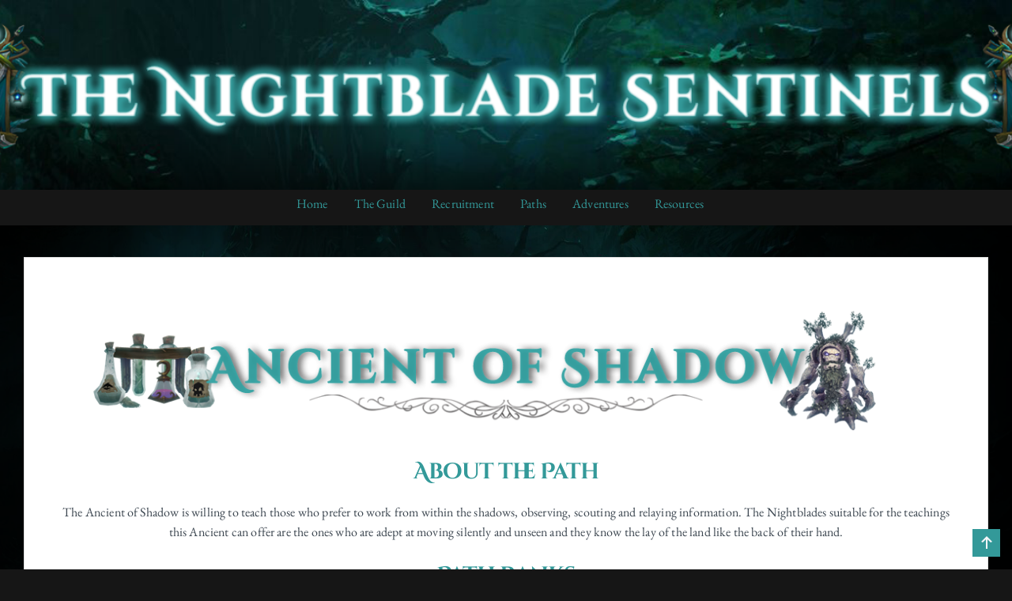

--- FILE ---
content_type: text/html; charset=UTF-8
request_url: https://www.nightbladesentinels.com/shadow/
body_size: 12354
content:
<!doctype html>
<html lang="en-GB">
<head>
	<meta charset="UTF-8">
	<meta name="viewport" content="width=device-width, initial-scale=1">
	<link rel="profile" href="http://gmpg.org/xfn/11">

	<title>Ancient of Shadow &#8211; The Nightblade Sentinels</title>
<meta name='robots' content='max-image-preview:large' />
	<style>img:is([sizes="auto" i], [sizes^="auto," i]) { contain-intrinsic-size: 3000px 1500px }</style>
	<link rel="alternate" type="application/rss+xml" title="The Nightblade Sentinels &raquo; Feed" href="https://www.nightbladesentinels.com/feed/" />
<link rel="alternate" type="application/rss+xml" title="The Nightblade Sentinels &raquo; Comments Feed" href="https://www.nightbladesentinels.com/comments/feed/" />
<script type="text/javascript">
/* <![CDATA[ */
window._wpemojiSettings = {"baseUrl":"https:\/\/s.w.org\/images\/core\/emoji\/16.0.1\/72x72\/","ext":".png","svgUrl":"https:\/\/s.w.org\/images\/core\/emoji\/16.0.1\/svg\/","svgExt":".svg","source":{"concatemoji":"https:\/\/www.nightbladesentinels.com\/wp-includes\/js\/wp-emoji-release.min.js?ver=6.8.3"}};
/*! This file is auto-generated */
!function(s,n){var o,i,e;function c(e){try{var t={supportTests:e,timestamp:(new Date).valueOf()};sessionStorage.setItem(o,JSON.stringify(t))}catch(e){}}function p(e,t,n){e.clearRect(0,0,e.canvas.width,e.canvas.height),e.fillText(t,0,0);var t=new Uint32Array(e.getImageData(0,0,e.canvas.width,e.canvas.height).data),a=(e.clearRect(0,0,e.canvas.width,e.canvas.height),e.fillText(n,0,0),new Uint32Array(e.getImageData(0,0,e.canvas.width,e.canvas.height).data));return t.every(function(e,t){return e===a[t]})}function u(e,t){e.clearRect(0,0,e.canvas.width,e.canvas.height),e.fillText(t,0,0);for(var n=e.getImageData(16,16,1,1),a=0;a<n.data.length;a++)if(0!==n.data[a])return!1;return!0}function f(e,t,n,a){switch(t){case"flag":return n(e,"\ud83c\udff3\ufe0f\u200d\u26a7\ufe0f","\ud83c\udff3\ufe0f\u200b\u26a7\ufe0f")?!1:!n(e,"\ud83c\udde8\ud83c\uddf6","\ud83c\udde8\u200b\ud83c\uddf6")&&!n(e,"\ud83c\udff4\udb40\udc67\udb40\udc62\udb40\udc65\udb40\udc6e\udb40\udc67\udb40\udc7f","\ud83c\udff4\u200b\udb40\udc67\u200b\udb40\udc62\u200b\udb40\udc65\u200b\udb40\udc6e\u200b\udb40\udc67\u200b\udb40\udc7f");case"emoji":return!a(e,"\ud83e\udedf")}return!1}function g(e,t,n,a){var r="undefined"!=typeof WorkerGlobalScope&&self instanceof WorkerGlobalScope?new OffscreenCanvas(300,150):s.createElement("canvas"),o=r.getContext("2d",{willReadFrequently:!0}),i=(o.textBaseline="top",o.font="600 32px Arial",{});return e.forEach(function(e){i[e]=t(o,e,n,a)}),i}function t(e){var t=s.createElement("script");t.src=e,t.defer=!0,s.head.appendChild(t)}"undefined"!=typeof Promise&&(o="wpEmojiSettingsSupports",i=["flag","emoji"],n.supports={everything:!0,everythingExceptFlag:!0},e=new Promise(function(e){s.addEventListener("DOMContentLoaded",e,{once:!0})}),new Promise(function(t){var n=function(){try{var e=JSON.parse(sessionStorage.getItem(o));if("object"==typeof e&&"number"==typeof e.timestamp&&(new Date).valueOf()<e.timestamp+604800&&"object"==typeof e.supportTests)return e.supportTests}catch(e){}return null}();if(!n){if("undefined"!=typeof Worker&&"undefined"!=typeof OffscreenCanvas&&"undefined"!=typeof URL&&URL.createObjectURL&&"undefined"!=typeof Blob)try{var e="postMessage("+g.toString()+"("+[JSON.stringify(i),f.toString(),p.toString(),u.toString()].join(",")+"));",a=new Blob([e],{type:"text/javascript"}),r=new Worker(URL.createObjectURL(a),{name:"wpTestEmojiSupports"});return void(r.onmessage=function(e){c(n=e.data),r.terminate(),t(n)})}catch(e){}c(n=g(i,f,p,u))}t(n)}).then(function(e){for(var t in e)n.supports[t]=e[t],n.supports.everything=n.supports.everything&&n.supports[t],"flag"!==t&&(n.supports.everythingExceptFlag=n.supports.everythingExceptFlag&&n.supports[t]);n.supports.everythingExceptFlag=n.supports.everythingExceptFlag&&!n.supports.flag,n.DOMReady=!1,n.readyCallback=function(){n.DOMReady=!0}}).then(function(){return e}).then(function(){var e;n.supports.everything||(n.readyCallback(),(e=n.source||{}).concatemoji?t(e.concatemoji):e.wpemoji&&e.twemoji&&(t(e.twemoji),t(e.wpemoji)))}))}((window,document),window._wpemojiSettings);
/* ]]> */
</script>
<style id='wp-emoji-styles-inline-css' type='text/css'>

	img.wp-smiley, img.emoji {
		display: inline !important;
		border: none !important;
		box-shadow: none !important;
		height: 1em !important;
		width: 1em !important;
		margin: 0 0.07em !important;
		vertical-align: -0.1em !important;
		background: none !important;
		padding: 0 !important;
	}
</style>
<link rel='stylesheet' id='wp-block-library-css' href='https://www.nightbladesentinels.com/wp-includes/css/dist/block-library/style.min.css?ver=6.8.3' type='text/css' media='all' />
<style id='classic-theme-styles-inline-css' type='text/css'>
/*! This file is auto-generated */
.wp-block-button__link{color:#fff;background-color:#32373c;border-radius:9999px;box-shadow:none;text-decoration:none;padding:calc(.667em + 2px) calc(1.333em + 2px);font-size:1.125em}.wp-block-file__button{background:#32373c;color:#fff;text-decoration:none}
</style>
<style id='global-styles-inline-css' type='text/css'>
:root{--wp--preset--aspect-ratio--square: 1;--wp--preset--aspect-ratio--4-3: 4/3;--wp--preset--aspect-ratio--3-4: 3/4;--wp--preset--aspect-ratio--3-2: 3/2;--wp--preset--aspect-ratio--2-3: 2/3;--wp--preset--aspect-ratio--16-9: 16/9;--wp--preset--aspect-ratio--9-16: 9/16;--wp--preset--color--black: #000000;--wp--preset--color--cyan-bluish-gray: #abb8c3;--wp--preset--color--white: #ffffff;--wp--preset--color--pale-pink: #f78da7;--wp--preset--color--vivid-red: #cf2e2e;--wp--preset--color--luminous-vivid-orange: #ff6900;--wp--preset--color--luminous-vivid-amber: #fcb900;--wp--preset--color--light-green-cyan: #7bdcb5;--wp--preset--color--vivid-green-cyan: #00d084;--wp--preset--color--pale-cyan-blue: #8ed1fc;--wp--preset--color--vivid-cyan-blue: #0693e3;--wp--preset--color--vivid-purple: #9b51e0;--wp--preset--gradient--vivid-cyan-blue-to-vivid-purple: linear-gradient(135deg,rgba(6,147,227,1) 0%,rgb(155,81,224) 100%);--wp--preset--gradient--light-green-cyan-to-vivid-green-cyan: linear-gradient(135deg,rgb(122,220,180) 0%,rgb(0,208,130) 100%);--wp--preset--gradient--luminous-vivid-amber-to-luminous-vivid-orange: linear-gradient(135deg,rgba(252,185,0,1) 0%,rgba(255,105,0,1) 100%);--wp--preset--gradient--luminous-vivid-orange-to-vivid-red: linear-gradient(135deg,rgba(255,105,0,1) 0%,rgb(207,46,46) 100%);--wp--preset--gradient--very-light-gray-to-cyan-bluish-gray: linear-gradient(135deg,rgb(238,238,238) 0%,rgb(169,184,195) 100%);--wp--preset--gradient--cool-to-warm-spectrum: linear-gradient(135deg,rgb(74,234,220) 0%,rgb(151,120,209) 20%,rgb(207,42,186) 40%,rgb(238,44,130) 60%,rgb(251,105,98) 80%,rgb(254,248,76) 100%);--wp--preset--gradient--blush-light-purple: linear-gradient(135deg,rgb(255,206,236) 0%,rgb(152,150,240) 100%);--wp--preset--gradient--blush-bordeaux: linear-gradient(135deg,rgb(254,205,165) 0%,rgb(254,45,45) 50%,rgb(107,0,62) 100%);--wp--preset--gradient--luminous-dusk: linear-gradient(135deg,rgb(255,203,112) 0%,rgb(199,81,192) 50%,rgb(65,88,208) 100%);--wp--preset--gradient--pale-ocean: linear-gradient(135deg,rgb(255,245,203) 0%,rgb(182,227,212) 50%,rgb(51,167,181) 100%);--wp--preset--gradient--electric-grass: linear-gradient(135deg,rgb(202,248,128) 0%,rgb(113,206,126) 100%);--wp--preset--gradient--midnight: linear-gradient(135deg,rgb(2,3,129) 0%,rgb(40,116,252) 100%);--wp--preset--font-size--small: 13px;--wp--preset--font-size--medium: 20px;--wp--preset--font-size--large: 36px;--wp--preset--font-size--x-large: 42px;--wp--preset--spacing--20: 0.44rem;--wp--preset--spacing--30: 0.67rem;--wp--preset--spacing--40: 1rem;--wp--preset--spacing--50: 1.5rem;--wp--preset--spacing--60: 2.25rem;--wp--preset--spacing--70: 3.38rem;--wp--preset--spacing--80: 5.06rem;--wp--preset--shadow--natural: 6px 6px 9px rgba(0, 0, 0, 0.2);--wp--preset--shadow--deep: 12px 12px 50px rgba(0, 0, 0, 0.4);--wp--preset--shadow--sharp: 6px 6px 0px rgba(0, 0, 0, 0.2);--wp--preset--shadow--outlined: 6px 6px 0px -3px rgba(255, 255, 255, 1), 6px 6px rgba(0, 0, 0, 1);--wp--preset--shadow--crisp: 6px 6px 0px rgba(0, 0, 0, 1);}:where(.is-layout-flex){gap: 0.5em;}:where(.is-layout-grid){gap: 0.5em;}body .is-layout-flex{display: flex;}.is-layout-flex{flex-wrap: wrap;align-items: center;}.is-layout-flex > :is(*, div){margin: 0;}body .is-layout-grid{display: grid;}.is-layout-grid > :is(*, div){margin: 0;}:where(.wp-block-columns.is-layout-flex){gap: 2em;}:where(.wp-block-columns.is-layout-grid){gap: 2em;}:where(.wp-block-post-template.is-layout-flex){gap: 1.25em;}:where(.wp-block-post-template.is-layout-grid){gap: 1.25em;}.has-black-color{color: var(--wp--preset--color--black) !important;}.has-cyan-bluish-gray-color{color: var(--wp--preset--color--cyan-bluish-gray) !important;}.has-white-color{color: var(--wp--preset--color--white) !important;}.has-pale-pink-color{color: var(--wp--preset--color--pale-pink) !important;}.has-vivid-red-color{color: var(--wp--preset--color--vivid-red) !important;}.has-luminous-vivid-orange-color{color: var(--wp--preset--color--luminous-vivid-orange) !important;}.has-luminous-vivid-amber-color{color: var(--wp--preset--color--luminous-vivid-amber) !important;}.has-light-green-cyan-color{color: var(--wp--preset--color--light-green-cyan) !important;}.has-vivid-green-cyan-color{color: var(--wp--preset--color--vivid-green-cyan) !important;}.has-pale-cyan-blue-color{color: var(--wp--preset--color--pale-cyan-blue) !important;}.has-vivid-cyan-blue-color{color: var(--wp--preset--color--vivid-cyan-blue) !important;}.has-vivid-purple-color{color: var(--wp--preset--color--vivid-purple) !important;}.has-black-background-color{background-color: var(--wp--preset--color--black) !important;}.has-cyan-bluish-gray-background-color{background-color: var(--wp--preset--color--cyan-bluish-gray) !important;}.has-white-background-color{background-color: var(--wp--preset--color--white) !important;}.has-pale-pink-background-color{background-color: var(--wp--preset--color--pale-pink) !important;}.has-vivid-red-background-color{background-color: var(--wp--preset--color--vivid-red) !important;}.has-luminous-vivid-orange-background-color{background-color: var(--wp--preset--color--luminous-vivid-orange) !important;}.has-luminous-vivid-amber-background-color{background-color: var(--wp--preset--color--luminous-vivid-amber) !important;}.has-light-green-cyan-background-color{background-color: var(--wp--preset--color--light-green-cyan) !important;}.has-vivid-green-cyan-background-color{background-color: var(--wp--preset--color--vivid-green-cyan) !important;}.has-pale-cyan-blue-background-color{background-color: var(--wp--preset--color--pale-cyan-blue) !important;}.has-vivid-cyan-blue-background-color{background-color: var(--wp--preset--color--vivid-cyan-blue) !important;}.has-vivid-purple-background-color{background-color: var(--wp--preset--color--vivid-purple) !important;}.has-black-border-color{border-color: var(--wp--preset--color--black) !important;}.has-cyan-bluish-gray-border-color{border-color: var(--wp--preset--color--cyan-bluish-gray) !important;}.has-white-border-color{border-color: var(--wp--preset--color--white) !important;}.has-pale-pink-border-color{border-color: var(--wp--preset--color--pale-pink) !important;}.has-vivid-red-border-color{border-color: var(--wp--preset--color--vivid-red) !important;}.has-luminous-vivid-orange-border-color{border-color: var(--wp--preset--color--luminous-vivid-orange) !important;}.has-luminous-vivid-amber-border-color{border-color: var(--wp--preset--color--luminous-vivid-amber) !important;}.has-light-green-cyan-border-color{border-color: var(--wp--preset--color--light-green-cyan) !important;}.has-vivid-green-cyan-border-color{border-color: var(--wp--preset--color--vivid-green-cyan) !important;}.has-pale-cyan-blue-border-color{border-color: var(--wp--preset--color--pale-cyan-blue) !important;}.has-vivid-cyan-blue-border-color{border-color: var(--wp--preset--color--vivid-cyan-blue) !important;}.has-vivid-purple-border-color{border-color: var(--wp--preset--color--vivid-purple) !important;}.has-vivid-cyan-blue-to-vivid-purple-gradient-background{background: var(--wp--preset--gradient--vivid-cyan-blue-to-vivid-purple) !important;}.has-light-green-cyan-to-vivid-green-cyan-gradient-background{background: var(--wp--preset--gradient--light-green-cyan-to-vivid-green-cyan) !important;}.has-luminous-vivid-amber-to-luminous-vivid-orange-gradient-background{background: var(--wp--preset--gradient--luminous-vivid-amber-to-luminous-vivid-orange) !important;}.has-luminous-vivid-orange-to-vivid-red-gradient-background{background: var(--wp--preset--gradient--luminous-vivid-orange-to-vivid-red) !important;}.has-very-light-gray-to-cyan-bluish-gray-gradient-background{background: var(--wp--preset--gradient--very-light-gray-to-cyan-bluish-gray) !important;}.has-cool-to-warm-spectrum-gradient-background{background: var(--wp--preset--gradient--cool-to-warm-spectrum) !important;}.has-blush-light-purple-gradient-background{background: var(--wp--preset--gradient--blush-light-purple) !important;}.has-blush-bordeaux-gradient-background{background: var(--wp--preset--gradient--blush-bordeaux) !important;}.has-luminous-dusk-gradient-background{background: var(--wp--preset--gradient--luminous-dusk) !important;}.has-pale-ocean-gradient-background{background: var(--wp--preset--gradient--pale-ocean) !important;}.has-electric-grass-gradient-background{background: var(--wp--preset--gradient--electric-grass) !important;}.has-midnight-gradient-background{background: var(--wp--preset--gradient--midnight) !important;}.has-small-font-size{font-size: var(--wp--preset--font-size--small) !important;}.has-medium-font-size{font-size: var(--wp--preset--font-size--medium) !important;}.has-large-font-size{font-size: var(--wp--preset--font-size--large) !important;}.has-x-large-font-size{font-size: var(--wp--preset--font-size--x-large) !important;}
:where(.wp-block-post-template.is-layout-flex){gap: 1.25em;}:where(.wp-block-post-template.is-layout-grid){gap: 1.25em;}
:where(.wp-block-columns.is-layout-flex){gap: 2em;}:where(.wp-block-columns.is-layout-grid){gap: 2em;}
:root :where(.wp-block-pullquote){font-size: 1.5em;line-height: 1.6;}
</style>
<link rel='stylesheet' id='dashicons-css' href='https://www.nightbladesentinels.com/wp-includes/css/dashicons.min.css?ver=6.8.3' type='text/css' media='all' />
<link rel='stylesheet' id='normalize-css' href='https://usercontent.one/wp/www.nightbladesentinels.com/wp-content/themes/custompress/css/normalize.css?ver=v1.3.0&media=1707068025' type='text/css' media='all' />
<link rel='stylesheet' id='milligram-css' href='https://usercontent.one/wp/www.nightbladesentinels.com/wp-content/themes/custompress/css/milligram.css?ver=v7.0.0&media=1707068025' type='text/css' media='all' />
<link rel='stylesheet' id='slicknavcss-css' href='https://usercontent.one/wp/www.nightbladesentinels.com/wp-content/themes/custompress/css/slicknav.css?ver=v1.0.10&media=1707068025' type='text/css' media='all' />
<link rel='stylesheet' id='custompress-style-css' href='https://usercontent.one/wp/www.nightbladesentinels.com/wp-content/themes/custompress/style.css?ver=6.8.3&media=1707068025' type='text/css' media='all' />
<script type="text/javascript" src="https://www.nightbladesentinels.com/wp-includes/js/jquery/jquery.min.js?ver=3.7.1" id="jquery-core-js"></script>
<script type="text/javascript" src="https://www.nightbladesentinels.com/wp-includes/js/jquery/jquery-migrate.min.js?ver=3.4.1" id="jquery-migrate-js"></script>
<link rel="https://api.w.org/" href="https://www.nightbladesentinels.com/wp-json/" /><link rel="alternate" title="JSON" type="application/json" href="https://www.nightbladesentinels.com/wp-json/wp/v2/pages/64" /><link rel="EditURI" type="application/rsd+xml" title="RSD" href="https://www.nightbladesentinels.com/xmlrpc.php?rsd" />
<meta name="generator" content="WordPress 6.8.3" />
<link rel="canonical" href="https://www.nightbladesentinels.com/shadow/" />
<link rel='shortlink' href='https://www.nightbladesentinels.com/?p=64' />
<link rel="alternate" title="oEmbed (JSON)" type="application/json+oembed" href="https://www.nightbladesentinels.com/wp-json/oembed/1.0/embed?url=https%3A%2F%2Fwww.nightbladesentinels.com%2Fshadow%2F" />
<link rel="alternate" title="oEmbed (XML)" type="text/xml+oembed" href="https://www.nightbladesentinels.com/wp-json/oembed/1.0/embed?url=https%3A%2F%2Fwww.nightbladesentinels.com%2Fshadow%2F&#038;format=xml" />
<style>[class*=" icon-oc-"],[class^=icon-oc-]{speak:none;font-style:normal;font-weight:400;font-variant:normal;text-transform:none;line-height:1;-webkit-font-smoothing:antialiased;-moz-osx-font-smoothing:grayscale}.icon-oc-one-com-white-32px-fill:before{content:"901"}.icon-oc-one-com:before{content:"900"}#one-com-icon,.toplevel_page_onecom-wp .wp-menu-image{speak:none;display:flex;align-items:center;justify-content:center;text-transform:none;line-height:1;-webkit-font-smoothing:antialiased;-moz-osx-font-smoothing:grayscale}.onecom-wp-admin-bar-item>a,.toplevel_page_onecom-wp>.wp-menu-name{font-size:16px;font-weight:400;line-height:1}.toplevel_page_onecom-wp>.wp-menu-name img{width:69px;height:9px;}.wp-submenu-wrap.wp-submenu>.wp-submenu-head>img{width:88px;height:auto}.onecom-wp-admin-bar-item>a img{height:7px!important}.onecom-wp-admin-bar-item>a img,.toplevel_page_onecom-wp>.wp-menu-name img{opacity:.8}.onecom-wp-admin-bar-item.hover>a img,.toplevel_page_onecom-wp.wp-has-current-submenu>.wp-menu-name img,li.opensub>a.toplevel_page_onecom-wp>.wp-menu-name img{opacity:1}#one-com-icon:before,.onecom-wp-admin-bar-item>a:before,.toplevel_page_onecom-wp>.wp-menu-image:before{content:'';position:static!important;background-color:rgba(240,245,250,.4);border-radius:102px;width:18px;height:18px;padding:0!important}.onecom-wp-admin-bar-item>a:before{width:14px;height:14px}.onecom-wp-admin-bar-item.hover>a:before,.toplevel_page_onecom-wp.opensub>a>.wp-menu-image:before,.toplevel_page_onecom-wp.wp-has-current-submenu>.wp-menu-image:before{background-color:#76b82a}.onecom-wp-admin-bar-item>a{display:inline-flex!important;align-items:center;justify-content:center}#one-com-logo-wrapper{font-size:4em}#one-com-icon{vertical-align:middle}.imagify-welcome{display:none !important;}</style>
    <style type="text/css">

                  .main-navigation li { float: none; display: inline-block; }
          #primary-menu { text-align: center; }
       
    </style>

    <meta name="generator" content="Elementor 3.34.1; features: additional_custom_breakpoints; settings: css_print_method-external, google_font-enabled, font_display-auto">
			<style>
				.e-con.e-parent:nth-of-type(n+4):not(.e-lazyloaded):not(.e-no-lazyload),
				.e-con.e-parent:nth-of-type(n+4):not(.e-lazyloaded):not(.e-no-lazyload) * {
					background-image: none !important;
				}
				@media screen and (max-height: 1024px) {
					.e-con.e-parent:nth-of-type(n+3):not(.e-lazyloaded):not(.e-no-lazyload),
					.e-con.e-parent:nth-of-type(n+3):not(.e-lazyloaded):not(.e-no-lazyload) * {
						background-image: none !important;
					}
				}
				@media screen and (max-height: 640px) {
					.e-con.e-parent:nth-of-type(n+2):not(.e-lazyloaded):not(.e-no-lazyload),
					.e-con.e-parent:nth-of-type(n+2):not(.e-lazyloaded):not(.e-no-lazyload) * {
						background-image: none !important;
					}
				}
			</style>
			<style type="text/css" id="custom-background-css">
body.custom-background { background-image: url("https://usercontent.one/wp/www.nightbladesentinels.com/wp-content/uploads/2021/02/Background1.png?media=1707068025"); background-position: left top; background-size: cover; background-repeat: no-repeat; background-attachment: fixed; }
</style>
	<link rel="icon" href="https://usercontent.one/wp/www.nightbladesentinels.com/wp-content/uploads/2021/02/cropped-Site-icon-32x32.png?media=1707068025" sizes="32x32" />
<link rel="icon" href="https://usercontent.one/wp/www.nightbladesentinels.com/wp-content/uploads/2021/02/cropped-Site-icon-192x192.png?media=1707068025" sizes="192x192" />
<link rel="apple-touch-icon" href="https://usercontent.one/wp/www.nightbladesentinels.com/wp-content/uploads/2021/02/cropped-Site-icon-180x180.png?media=1707068025" />
<meta name="msapplication-TileImage" content="https://usercontent.one/wp/www.nightbladesentinels.com/wp-content/uploads/2021/02/cropped-Site-icon-270x270.png?media=1707068025" />
		<style type="text/css" id="wp-custom-css">
			.page .entry-title {
display: none;
}
h1 {
  text-align: center;
}

h2 {
  text-align: center;
}

h3 {
  text-align: center;
}		</style>
		<style id="kirki-inline-styles">.site-header{background-image:url("https://usercontent.one/wp/www.nightbladesentinels.com/wp-content/uploads/2021/02/Website-Banner5.png?media=1707068025");-o-background-size:cover;-moz-background-size:cover;-webkit-background-size:cover;background-position:50% 50%;background-repeat:no-repeat;background-color:#161616;-ms-background-size:cover;background-size:cover;}.site-branding{text-align:center;}.site-header-pad{padding-top:200px;padding-bottom:40px;}.container{max-width:130rem;}.column.sidebar-width{max-width:30%;flex-basis:30%;}.column.content-width{max-width:calc(100% - 30%);flex-basis:calc(100% - 30%);}.content-area .tp-panel,.page-header{padding-top:40px;padding-bottom:40px;padding-left:40px;padding-right:40px;}.site-footer{padding-top:20px;padding-bottom:20px;background-color:#161616;}body,button,input,optgroup,select,textarea{font-family:EB Garamond;font-weight:400;color:#3b454f;}h1,h2,h3,h4,h5,h6{font-family:Cinzel Decorative;font-weight:700;color:#339999;}body{background-color:#161616;}#primary-menu.menu li ul,.site-navigation{background-color:#161616;}#site-navigation li a{color:#339999;}#colophon .scroll-to-top,.button,.button[disabled]:focus,.button[disabled]:hover,button,button[disabled]:focus,button[disabled]:hover,input[type='button'],input[type='button'][disabled]:focus,input[type='button'][disabled]:hover,input[type='reset'],input[type='reset'][disabled]:focus,input[type='reset'][disabled]:hover,input[type='submit'],input[type='submit'][disabled]:focus,input[type='submit'][disabled]:hover{background-color:#339999;}.button,.button[disabled]:focus,.button[disabled]:hover,button,button[disabled]:focus,button[disabled]:hover,input[type='button'],input[type='button'][disabled]:focus,input[type='button'][disabled]:hover,input[type='reset'],input[type='reset'][disabled]:focus,input[type='reset'][disabled]:hover,input[type='submit'],input[type='submit'][disabled]:focus,input[type='submit'][disabled]:hover{border-color:#339999;}.button.button-clear,.button.button-outline,.button.button-outline[disabled]:focus,.button.button-outline[disabled]:hover,a,button.button-clear,button.button-outline,button.button-outline[disabled]:focus,button.button-outline[disabled]:hover,input[type='button'].button-clear,input[type='button'].button-outline,input[type='button'].button-outline[disabled]:focus,input[type='button'].button-outline[disabled]:hover,input[type='reset'].button-clear,input[type='reset'].button-outline,input[type='reset'].button-outline[disabled]:focus,input[type='reset'].button-outline[disabled]:hover,input[type='submit'].button-clear,input[type='submit'].button-outline,input[type='submit'].button-outline[disabled]:focus,input[type='submit'].button-outline[disabled]:hover{color:#339999;}.button.button-clear[disabled]:focus,.button.button-clear[disabled]:hover,button.button-clear[disabled]:focus,button.button-clear[disabled]:hover,input[type='button'].button-clear[disabled]:focus,input[type='button'].button-clear[disabled]:hover,input[type='reset'].button-clear[disabled]:focus,input[type='reset'].button-clear[disabled]:hover,input[type='submit'].button-clear[disabled]:focus,input[type='submit'].button-clear[disabled]:hover{color:#339999;}pre{border-left-color:#339999;}input[type='email']:focus,input[type='number']:focus,input[type='password']:focus,input[type='search']:focus,input[type='tel']:focus,input[type='text']:focus,input[type='url']:focus,select:focus,textarea:focus{border-color:#339999;}.entry-title a:hover,.menu li a:hover{color:#339999;}#colophon{color:#606c76;}.read-more-btn{text-align:center;}.custompress-single-post .entry-header{text-align:center;}.custom-logo-link img{width:241px;height:81px;}/* cyrillic-ext */
@font-face {
  font-family: 'EB Garamond';
  font-style: normal;
  font-weight: 400;
  font-display: swap;
  src: url(https://usercontent.one/wp/www.nightbladesentinels.com/wp-content/fonts/eb-garamond/SlGDmQSNjdsmc35JDF1K5E55YMjF_7DPuGi-6_RkCY9_S6w.woff2?media=1707068025) format('woff2');
  unicode-range: U+0460-052F, U+1C80-1C8A, U+20B4, U+2DE0-2DFF, U+A640-A69F, U+FE2E-FE2F;
}
/* cyrillic */
@font-face {
  font-family: 'EB Garamond';
  font-style: normal;
  font-weight: 400;
  font-display: swap;
  src: url(https://usercontent.one/wp/www.nightbladesentinels.com/wp-content/fonts/eb-garamond/SlGDmQSNjdsmc35JDF1K5E55YMjF_7DPuGi-6_RkAI9_S6w.woff2?media=1707068025) format('woff2');
  unicode-range: U+0301, U+0400-045F, U+0490-0491, U+04B0-04B1, U+2116;
}
/* greek-ext */
@font-face {
  font-family: 'EB Garamond';
  font-style: normal;
  font-weight: 400;
  font-display: swap;
  src: url(https://usercontent.one/wp/www.nightbladesentinels.com/wp-content/fonts/eb-garamond/SlGDmQSNjdsmc35JDF1K5E55YMjF_7DPuGi-6_RkCI9_S6w.woff2?media=1707068025) format('woff2');
  unicode-range: U+1F00-1FFF;
}
/* greek */
@font-face {
  font-family: 'EB Garamond';
  font-style: normal;
  font-weight: 400;
  font-display: swap;
  src: url(https://usercontent.one/wp/www.nightbladesentinels.com/wp-content/fonts/eb-garamond/SlGDmQSNjdsmc35JDF1K5E55YMjF_7DPuGi-6_RkB49_S6w.woff2?media=1707068025) format('woff2');
  unicode-range: U+0370-0377, U+037A-037F, U+0384-038A, U+038C, U+038E-03A1, U+03A3-03FF;
}
/* vietnamese */
@font-face {
  font-family: 'EB Garamond';
  font-style: normal;
  font-weight: 400;
  font-display: swap;
  src: url(https://usercontent.one/wp/www.nightbladesentinels.com/wp-content/fonts/eb-garamond/SlGDmQSNjdsmc35JDF1K5E55YMjF_7DPuGi-6_RkC49_S6w.woff2?media=1707068025) format('woff2');
  unicode-range: U+0102-0103, U+0110-0111, U+0128-0129, U+0168-0169, U+01A0-01A1, U+01AF-01B0, U+0300-0301, U+0303-0304, U+0308-0309, U+0323, U+0329, U+1EA0-1EF9, U+20AB;
}
/* latin-ext */
@font-face {
  font-family: 'EB Garamond';
  font-style: normal;
  font-weight: 400;
  font-display: swap;
  src: url(https://usercontent.one/wp/www.nightbladesentinels.com/wp-content/fonts/eb-garamond/SlGDmQSNjdsmc35JDF1K5E55YMjF_7DPuGi-6_RkCo9_S6w.woff2?media=1707068025) format('woff2');
  unicode-range: U+0100-02BA, U+02BD-02C5, U+02C7-02CC, U+02CE-02D7, U+02DD-02FF, U+0304, U+0308, U+0329, U+1D00-1DBF, U+1E00-1E9F, U+1EF2-1EFF, U+2020, U+20A0-20AB, U+20AD-20C0, U+2113, U+2C60-2C7F, U+A720-A7FF;
}
/* latin */
@font-face {
  font-family: 'EB Garamond';
  font-style: normal;
  font-weight: 400;
  font-display: swap;
  src: url(https://usercontent.one/wp/www.nightbladesentinels.com/wp-content/fonts/eb-garamond/SlGDmQSNjdsmc35JDF1K5E55YMjF_7DPuGi-6_RkBI9_.woff2?media=1707068025) format('woff2');
  unicode-range: U+0000-00FF, U+0131, U+0152-0153, U+02BB-02BC, U+02C6, U+02DA, U+02DC, U+0304, U+0308, U+0329, U+2000-206F, U+20AC, U+2122, U+2191, U+2193, U+2212, U+2215, U+FEFF, U+FFFD;
}/* latin-ext */
@font-face {
  font-family: 'Cinzel Decorative';
  font-style: normal;
  font-weight: 700;
  font-display: swap;
  src: url(https://usercontent.one/wp/www.nightbladesentinels.com/wp-content/fonts/cinzel-decorative/daaHSScvJGqLYhG8nNt8KPPswUAPniZoadlKSTG7lQ.woff2?media=1707068025) format('woff2');
  unicode-range: U+0100-02BA, U+02BD-02C5, U+02C7-02CC, U+02CE-02D7, U+02DD-02FF, U+0304, U+0308, U+0329, U+1D00-1DBF, U+1E00-1E9F, U+1EF2-1EFF, U+2020, U+20A0-20AB, U+20AD-20C0, U+2113, U+2C60-2C7F, U+A720-A7FF;
}
/* latin */
@font-face {
  font-family: 'Cinzel Decorative';
  font-style: normal;
  font-weight: 700;
  font-display: swap;
  src: url(https://usercontent.one/wp/www.nightbladesentinels.com/wp-content/fonts/cinzel-decorative/daaHSScvJGqLYhG8nNt8KPPswUAPniZoadlESTE.woff2?media=1707068025) format('woff2');
  unicode-range: U+0000-00FF, U+0131, U+0152-0153, U+02BB-02BC, U+02C6, U+02DA, U+02DC, U+0304, U+0308, U+0329, U+2000-206F, U+20AC, U+2122, U+2191, U+2193, U+2212, U+2215, U+FEFF, U+FFFD;
}/* cyrillic-ext */
@font-face {
  font-family: 'EB Garamond';
  font-style: normal;
  font-weight: 400;
  font-display: swap;
  src: url(https://usercontent.one/wp/www.nightbladesentinels.com/wp-content/fonts/eb-garamond/SlGDmQSNjdsmc35JDF1K5E55YMjF_7DPuGi-6_RkCY9_S6w.woff2?media=1707068025) format('woff2');
  unicode-range: U+0460-052F, U+1C80-1C8A, U+20B4, U+2DE0-2DFF, U+A640-A69F, U+FE2E-FE2F;
}
/* cyrillic */
@font-face {
  font-family: 'EB Garamond';
  font-style: normal;
  font-weight: 400;
  font-display: swap;
  src: url(https://usercontent.one/wp/www.nightbladesentinels.com/wp-content/fonts/eb-garamond/SlGDmQSNjdsmc35JDF1K5E55YMjF_7DPuGi-6_RkAI9_S6w.woff2?media=1707068025) format('woff2');
  unicode-range: U+0301, U+0400-045F, U+0490-0491, U+04B0-04B1, U+2116;
}
/* greek-ext */
@font-face {
  font-family: 'EB Garamond';
  font-style: normal;
  font-weight: 400;
  font-display: swap;
  src: url(https://usercontent.one/wp/www.nightbladesentinels.com/wp-content/fonts/eb-garamond/SlGDmQSNjdsmc35JDF1K5E55YMjF_7DPuGi-6_RkCI9_S6w.woff2?media=1707068025) format('woff2');
  unicode-range: U+1F00-1FFF;
}
/* greek */
@font-face {
  font-family: 'EB Garamond';
  font-style: normal;
  font-weight: 400;
  font-display: swap;
  src: url(https://usercontent.one/wp/www.nightbladesentinels.com/wp-content/fonts/eb-garamond/SlGDmQSNjdsmc35JDF1K5E55YMjF_7DPuGi-6_RkB49_S6w.woff2?media=1707068025) format('woff2');
  unicode-range: U+0370-0377, U+037A-037F, U+0384-038A, U+038C, U+038E-03A1, U+03A3-03FF;
}
/* vietnamese */
@font-face {
  font-family: 'EB Garamond';
  font-style: normal;
  font-weight: 400;
  font-display: swap;
  src: url(https://usercontent.one/wp/www.nightbladesentinels.com/wp-content/fonts/eb-garamond/SlGDmQSNjdsmc35JDF1K5E55YMjF_7DPuGi-6_RkC49_S6w.woff2?media=1707068025) format('woff2');
  unicode-range: U+0102-0103, U+0110-0111, U+0128-0129, U+0168-0169, U+01A0-01A1, U+01AF-01B0, U+0300-0301, U+0303-0304, U+0308-0309, U+0323, U+0329, U+1EA0-1EF9, U+20AB;
}
/* latin-ext */
@font-face {
  font-family: 'EB Garamond';
  font-style: normal;
  font-weight: 400;
  font-display: swap;
  src: url(https://usercontent.one/wp/www.nightbladesentinels.com/wp-content/fonts/eb-garamond/SlGDmQSNjdsmc35JDF1K5E55YMjF_7DPuGi-6_RkCo9_S6w.woff2?media=1707068025) format('woff2');
  unicode-range: U+0100-02BA, U+02BD-02C5, U+02C7-02CC, U+02CE-02D7, U+02DD-02FF, U+0304, U+0308, U+0329, U+1D00-1DBF, U+1E00-1E9F, U+1EF2-1EFF, U+2020, U+20A0-20AB, U+20AD-20C0, U+2113, U+2C60-2C7F, U+A720-A7FF;
}
/* latin */
@font-face {
  font-family: 'EB Garamond';
  font-style: normal;
  font-weight: 400;
  font-display: swap;
  src: url(https://usercontent.one/wp/www.nightbladesentinels.com/wp-content/fonts/eb-garamond/SlGDmQSNjdsmc35JDF1K5E55YMjF_7DPuGi-6_RkBI9_.woff2?media=1707068025) format('woff2');
  unicode-range: U+0000-00FF, U+0131, U+0152-0153, U+02BB-02BC, U+02C6, U+02DA, U+02DC, U+0304, U+0308, U+0329, U+2000-206F, U+20AC, U+2122, U+2191, U+2193, U+2212, U+2215, U+FEFF, U+FFFD;
}/* latin-ext */
@font-face {
  font-family: 'Cinzel Decorative';
  font-style: normal;
  font-weight: 700;
  font-display: swap;
  src: url(https://usercontent.one/wp/www.nightbladesentinels.com/wp-content/fonts/cinzel-decorative/daaHSScvJGqLYhG8nNt8KPPswUAPniZoadlKSTG7lQ.woff2?media=1707068025) format('woff2');
  unicode-range: U+0100-02BA, U+02BD-02C5, U+02C7-02CC, U+02CE-02D7, U+02DD-02FF, U+0304, U+0308, U+0329, U+1D00-1DBF, U+1E00-1E9F, U+1EF2-1EFF, U+2020, U+20A0-20AB, U+20AD-20C0, U+2113, U+2C60-2C7F, U+A720-A7FF;
}
/* latin */
@font-face {
  font-family: 'Cinzel Decorative';
  font-style: normal;
  font-weight: 700;
  font-display: swap;
  src: url(https://usercontent.one/wp/www.nightbladesentinels.com/wp-content/fonts/cinzel-decorative/daaHSScvJGqLYhG8nNt8KPPswUAPniZoadlESTE.woff2?media=1707068025) format('woff2');
  unicode-range: U+0000-00FF, U+0131, U+0152-0153, U+02BB-02BC, U+02C6, U+02DA, U+02DC, U+0304, U+0308, U+0329, U+2000-206F, U+20AC, U+2122, U+2191, U+2193, U+2212, U+2215, U+FEFF, U+FFFD;
}/* cyrillic-ext */
@font-face {
  font-family: 'EB Garamond';
  font-style: normal;
  font-weight: 400;
  font-display: swap;
  src: url(https://usercontent.one/wp/www.nightbladesentinels.com/wp-content/fonts/eb-garamond/SlGDmQSNjdsmc35JDF1K5E55YMjF_7DPuGi-6_RkCY9_S6w.woff2?media=1707068025) format('woff2');
  unicode-range: U+0460-052F, U+1C80-1C8A, U+20B4, U+2DE0-2DFF, U+A640-A69F, U+FE2E-FE2F;
}
/* cyrillic */
@font-face {
  font-family: 'EB Garamond';
  font-style: normal;
  font-weight: 400;
  font-display: swap;
  src: url(https://usercontent.one/wp/www.nightbladesentinels.com/wp-content/fonts/eb-garamond/SlGDmQSNjdsmc35JDF1K5E55YMjF_7DPuGi-6_RkAI9_S6w.woff2?media=1707068025) format('woff2');
  unicode-range: U+0301, U+0400-045F, U+0490-0491, U+04B0-04B1, U+2116;
}
/* greek-ext */
@font-face {
  font-family: 'EB Garamond';
  font-style: normal;
  font-weight: 400;
  font-display: swap;
  src: url(https://usercontent.one/wp/www.nightbladesentinels.com/wp-content/fonts/eb-garamond/SlGDmQSNjdsmc35JDF1K5E55YMjF_7DPuGi-6_RkCI9_S6w.woff2?media=1707068025) format('woff2');
  unicode-range: U+1F00-1FFF;
}
/* greek */
@font-face {
  font-family: 'EB Garamond';
  font-style: normal;
  font-weight: 400;
  font-display: swap;
  src: url(https://usercontent.one/wp/www.nightbladesentinels.com/wp-content/fonts/eb-garamond/SlGDmQSNjdsmc35JDF1K5E55YMjF_7DPuGi-6_RkB49_S6w.woff2?media=1707068025) format('woff2');
  unicode-range: U+0370-0377, U+037A-037F, U+0384-038A, U+038C, U+038E-03A1, U+03A3-03FF;
}
/* vietnamese */
@font-face {
  font-family: 'EB Garamond';
  font-style: normal;
  font-weight: 400;
  font-display: swap;
  src: url(https://usercontent.one/wp/www.nightbladesentinels.com/wp-content/fonts/eb-garamond/SlGDmQSNjdsmc35JDF1K5E55YMjF_7DPuGi-6_RkC49_S6w.woff2?media=1707068025) format('woff2');
  unicode-range: U+0102-0103, U+0110-0111, U+0128-0129, U+0168-0169, U+01A0-01A1, U+01AF-01B0, U+0300-0301, U+0303-0304, U+0308-0309, U+0323, U+0329, U+1EA0-1EF9, U+20AB;
}
/* latin-ext */
@font-face {
  font-family: 'EB Garamond';
  font-style: normal;
  font-weight: 400;
  font-display: swap;
  src: url(https://usercontent.one/wp/www.nightbladesentinels.com/wp-content/fonts/eb-garamond/SlGDmQSNjdsmc35JDF1K5E55YMjF_7DPuGi-6_RkCo9_S6w.woff2?media=1707068025) format('woff2');
  unicode-range: U+0100-02BA, U+02BD-02C5, U+02C7-02CC, U+02CE-02D7, U+02DD-02FF, U+0304, U+0308, U+0329, U+1D00-1DBF, U+1E00-1E9F, U+1EF2-1EFF, U+2020, U+20A0-20AB, U+20AD-20C0, U+2113, U+2C60-2C7F, U+A720-A7FF;
}
/* latin */
@font-face {
  font-family: 'EB Garamond';
  font-style: normal;
  font-weight: 400;
  font-display: swap;
  src: url(https://usercontent.one/wp/www.nightbladesentinels.com/wp-content/fonts/eb-garamond/SlGDmQSNjdsmc35JDF1K5E55YMjF_7DPuGi-6_RkBI9_.woff2?media=1707068025) format('woff2');
  unicode-range: U+0000-00FF, U+0131, U+0152-0153, U+02BB-02BC, U+02C6, U+02DA, U+02DC, U+0304, U+0308, U+0329, U+2000-206F, U+20AC, U+2122, U+2191, U+2193, U+2212, U+2215, U+FEFF, U+FFFD;
}/* latin-ext */
@font-face {
  font-family: 'Cinzel Decorative';
  font-style: normal;
  font-weight: 700;
  font-display: swap;
  src: url(https://usercontent.one/wp/www.nightbladesentinels.com/wp-content/fonts/cinzel-decorative/daaHSScvJGqLYhG8nNt8KPPswUAPniZoadlKSTG7lQ.woff2?media=1707068025) format('woff2');
  unicode-range: U+0100-02BA, U+02BD-02C5, U+02C7-02CC, U+02CE-02D7, U+02DD-02FF, U+0304, U+0308, U+0329, U+1D00-1DBF, U+1E00-1E9F, U+1EF2-1EFF, U+2020, U+20A0-20AB, U+20AD-20C0, U+2113, U+2C60-2C7F, U+A720-A7FF;
}
/* latin */
@font-face {
  font-family: 'Cinzel Decorative';
  font-style: normal;
  font-weight: 700;
  font-display: swap;
  src: url(https://usercontent.one/wp/www.nightbladesentinels.com/wp-content/fonts/cinzel-decorative/daaHSScvJGqLYhG8nNt8KPPswUAPniZoadlESTE.woff2?media=1707068025) format('woff2');
  unicode-range: U+0000-00FF, U+0131, U+0152-0153, U+02BB-02BC, U+02C6, U+02DA, U+02DC, U+0304, U+0308, U+0329, U+2000-206F, U+20AC, U+2122, U+2191, U+2193, U+2212, U+2215, U+FEFF, U+FFFD;
}</style></head>

<body class="wp-singular page-template-default page page-id-64 custom-background wp-theme-custompress elementor-default elementor-kit-8">
<div id="page" class="site">
	<a class="skip-link screen-reader-text" href="#content">Skip to content</a>

	
	<header id="masthead"  class="site-header" >

		<div class="container">
			<div class="row">
				<div class="column">
					<div class="main-header ">

						<div class="row align-items-center site-header-pad">

							
							<div class="site-branding column column-33 column-offset-33">
																	 															</div><!-- .site-branding -->

							
			                        <div class=" column column-33 text-right">
										<!-- header sidebar -->
									</div>

                           
						</div>

					</div>
				</div>
			</div>

		</div>
		<!-- /.container -->

		<nav id="site-navigation" class="main-navigation site-navigation">
			<div class="container">
				<div class="row">
					<div class="column">
						<div class=" main-header">
							<div class="menu-top-menu-container"><ul id="primary-menu" class="menu"><li id="menu-item-56" class="menu-item menu-item-type-post_type menu-item-object-page menu-item-home menu-item-56"><a href="https://www.nightbladesentinels.com/">Home</a></li>
<li id="menu-item-53" class="menu-item menu-item-type-post_type menu-item-object-page menu-item-has-children menu-item-53"><a href="https://www.nightbladesentinels.com/the-guild/">The Guild</a>
<ul class="sub-menu">
	<li id="menu-item-55" class="menu-item menu-item-type-post_type menu-item-object-page menu-item-55"><a href="https://www.nightbladesentinels.com/rules/">Rules</a></li>
	<li id="menu-item-54" class="menu-item menu-item-type-post_type menu-item-object-page menu-item-54"><a href="https://www.nightbladesentinels.com/ranks/">Ranks</a></li>
	<li id="menu-item-1106" class="menu-item menu-item-type-post_type menu-item-object-page menu-item-1106"><a href="https://www.nightbladesentinels.com/uniform/">Uniform</a></li>
	<li id="menu-item-1104" class="menu-item menu-item-type-post_type menu-item-object-page menu-item-1104"><a href="https://www.nightbladesentinels.com/trial-of-the-night-warrior/">Trial of the Night Warrior</a></li>
	<li id="menu-item-2277" class="menu-item menu-item-type-post_type menu-item-object-page menu-item-2277"><a href="https://www.nightbladesentinels.com/members/">Members</a></li>
</ul>
</li>
<li id="menu-item-50" class="menu-item menu-item-type-post_type menu-item-object-page menu-item-has-children menu-item-50"><a href="https://www.nightbladesentinels.com/membership/">Recruitment</a>
<ul class="sub-menu">
	<li id="menu-item-52" class="menu-item menu-item-type-post_type menu-item-object-page menu-item-52"><a href="https://www.nightbladesentinels.com/faq/">FAQ</a></li>
	<li id="menu-item-1394" class="menu-item menu-item-type-post_type menu-item-object-page menu-item-1394"><a href="https://www.nightbladesentinels.com/application-form/">Application Form</a></li>
	<li id="menu-item-1105" class="menu-item menu-item-type-post_type menu-item-object-page menu-item-1105"><a href="https://www.nightbladesentinels.com/induction-ceremony/">Induction Ceremony</a></li>
</ul>
</li>
<li id="menu-item-77" class="menu-item menu-item-type-post_type menu-item-object-page menu-item-has-children menu-item-77"><a href="https://www.nightbladesentinels.com/paths/">Paths</a>
<ul class="sub-menu">
	<li id="menu-item-76" class="menu-item menu-item-type-post_type menu-item-object-page menu-item-76"><a href="https://www.nightbladesentinels.com/faq-2/">FAQ</a></li>
	<li id="menu-item-75" class="menu-item menu-item-type-post_type menu-item-object-page menu-item-75"><a href="https://www.nightbladesentinels.com/recruits/">Path of the Recruit</a></li>
</ul>
</li>
<li id="menu-item-1097" class="menu-item menu-item-type-post_type menu-item-object-page menu-item-has-children menu-item-1097"><a href="https://www.nightbladesentinels.com/adventures/">Adventures</a>
<ul class="sub-menu">
	<li id="menu-item-3435" class="menu-item menu-item-type-post_type menu-item-object-page menu-item-3435"><a href="https://www.nightbladesentinels.com/campaigns/">Campaigns</a></li>
	<li id="menu-item-1137" class="menu-item menu-item-type-post_type menu-item-object-page menu-item-1137"><a href="https://www.nightbladesentinels.com/campaign-feathers/">Campaign Feathers</a></li>
</ul>
</li>
<li id="menu-item-1095" class="menu-item menu-item-type-post_type menu-item-object-page menu-item-has-children menu-item-1095"><a href="https://www.nightbladesentinels.com/resources/">Resources</a>
<ul class="sub-menu">
	<li id="menu-item-1381" class="menu-item menu-item-type-post_type menu-item-object-page menu-item-1381"><a href="https://www.nightbladesentinels.com/rolling-system/">Rolling System</a></li>
	<li id="menu-item-2669" class="menu-item menu-item-type-post_type menu-item-object-page menu-item-2669"><a href="https://www.nightbladesentinels.com/nightblade-headcanon/">Nightblade Headcanon</a></li>
	<li id="menu-item-1641" class="menu-item menu-item-type-post_type menu-item-object-page menu-item-1641"><a href="https://www.nightbladesentinels.com/credits/">Credits</a></li>
</ul>
</li>
</ul></div>						</div>
					</div>
				</div>
			</div>

		</nav><!-- #site-navigation -->

		
	</header><!-- #masthead -->
<div id="content" class="site-content">
	<div class="container pad-top-40">
		<div class="row">
			
						<div id="primary" class="content-area column">
				<main id="main" class="site-main">

					
<article id="post-64" class="tp-panel post-64 page type-page status-publish hentry">
	<header class="entry-header">
		<h1 class="entry-title">Ancient of Shadow</h1>	</header><!-- .entry-header -->

	
	<div class="entry-content">
		<style>
table {<br />
  width: 100%;<br />
}</p>
<p>td, th {<br />
  padding: 8px;</p>
<p>}<br />
</style>
<p><img decoding="async" src="https://i.imgur.com/S7Fovqb.png"></p>
<h3>About the Path</h3>
<p style="text-align:center;">The Ancient of Shadow is willing to teach those who prefer to work from within the shadows, observing, scouting and relaying information. The Nightblades suitable for the teachings this Ancient can offer are the ones who are adept at moving silently and unseen and they know the lay of the land like the back of their hand.</p>
<h3>Path Ranks</h3>
<p style="text-align:center;"><b>Shalla’dorei</b> &#8211; Child of Shadow (one branch completed)<br />
<b>Thero’shalla</b> &#8211; Student of Shadow (two branches completed)<br />
<b>Shalla’do</b> &#8211; Master of Shadow (three branches completed)<br />
<b>Shalla’ethella</b> &#8211; Shadow Watcher (all branches and Ritual of Shadow completed)</p>
<h3>Path Action</h3>
<p style="text-align:center;"><b>Stealth Bonus</b><br />
Once per event, an action you take while hidden from your enemies gets a bonus which stacks in addition to your guild traits. This can be a sneak attack, or another kind of roll.</p>
<p style="text-align:center;">Higher ranks grant a larger bonus</p>
<p style="text-align:center;">Rank 1: +2<br />
Rank 2: +4<br />
Rank 3: +6<br />
Rank 4: +8</p>
<h2>Path Tree</h2>
<table>
<tbody>
<tr>
<th>
<h5>Branch of the Snake</h5>
</th>
<th>
<h5>Branch of the Fly</h5>
</th>
<th>
<h5>Branch of the Spectre</h5>
</th>
<th>
<h5>Branch of the Spider</h5>
</th>
</tr>
<tr>
<td style="width:25%">
<details>
<summary><b>Venomancer</b><br />
<img decoding="async" src="https://i.imgur.com/gZVj8gK.png"></summary>
<p style="word-break: keep-all;"><i>It had only been half a bell since the serpent, coiled to spring, had sunk its teeth into his leg.</i></p>
<p style="word-break: keep-all;"><b>Task:</b> Begin making a plan for a poison you wish to create. Should it be sedative or lethal? What do you need to gather for it to work? How should it be applied? Use the resources at hand in the regiment, either by studying documents or speaking with your brothers and sisters. Write a report on your planned creation.</p>
<p>Casual RP + IC Report</p>
</details>
</td>
<td style="width:25%">
<details>
<summary><b>A Dress For All Occasions</b><br />
<img decoding="async" src="https://i.imgur.com/Inzl2sQ.png"></summary>
<p style="word-break: keep-all;"><i>I had found myself in a new and strange place, and suddenly I was a lieutenant no longer.</i></p>
<p style="word-break: keep-all;"><b>Task:</b> Build your own hide-in-plain-sight outfit. Wigs, clothes, cosmetics, maybe even a new name. Create a new you!</p>
<p>Casual RP + IC Report</p>
</details>
</td>
<td style="width:25%">
<details>
<summary><b>The Study of Phantoms</b><br />
<img decoding="async" src="https://i.imgur.com/qw7Pp9I.png"></summary>
<p style="word-break: keep-all;"><i>It was a night like any other, or so we thought. The moon was bright and the wind was calm.</i></p>
<p style="word-break: keep-all;"><b>Task:</b> A bonafide ghost has many tools in her toolbox. Pick one of your choosing to study; perhaps it could be lockpicking, covering your tracks, or muffling those loud footsteps, and instruct your fellow Nightblades in how to use these skills themselves.</p>
<p>Spontaneous RP + IC Report/Presentation</p>
</details>
</td>
<td style="width:25%">
<details>
<summary><b>Malice in Chains</b><br />
<img decoding="async" src="https://i.imgur.com/ZFQTZH6.png"></summary>
<p style="word-break: keep-all;"><i>Now, if you found yourself stuck in a spider’s web, wouldn’t you spill any secret to save yourself?</i></p>
<p style="word-break: keep-all;"><b>Task:</b> A Nightblade faces many enemies throughout the course of her career, and not all enemies are at their best dead &#8211; at least not initially. Pick a foe that we have faced in the past, and theorize on how you would keep them secured in one of our prisons. It could be anything from a simple grunt to one of the foes detailed in our registry of enemies.</p>
<p>IC Report</p>
</details>
</td>
</tr>
<tr>
<td style="width:25%">
<details>
<summary><b>Pick Your Poison</b><br />
<img decoding="async" src="https://i.imgur.com/nKcofug.png"></summary>
<p style="word-break: keep-all;"><i>A feverish sweat formed upon his brow, as the forest before him became a blur.</i></p>
<p style="word-break: keep-all;"><b>Task:</b> Gather some friends (or go by yourself) and forage for the materials needed for your poison. When you have all that you need, craft the concoction.</p>
<p>Casual RP + IC Report</p>
</details>
</td>
<td style="width:25%">
<details>
<summary><b>Testing the Waters</b><br />
<img decoding="async" src="https://i.imgur.com/HJnpyn8.png"></summary>
<p style="word-break: keep-all;"><i>It was refreshing and frightening. It felt as if they all knew, but…they heeded me as one of their own.</i></p>
<p style="word-break: keep-all;"><b>Task:</b> Embark on a trip to a foreign city or town and blend in with the locals. Find out some piece of information and report back. Consider bringing some brothers and sisters from the regiment along after weighing the pros and cons… Do they need disguises? Or not? Who knows…</p>
<p>Spontaneous RP + IC Report</p>
</details>
</td>
<td style="width:25%">
<details>
<summary><b>The Plan That Survived</b><br />
<img decoding="async" src="https://i.imgur.com/qfkPzdP.png"></summary>
<p style="word-break: keep-all;"><i>We lost all our best-laid plans and secrets that night, without so much of a trace of an intruder.</i></p>
<p style="word-break: keep-all;"><b>Task:</b> It is a common misconception that no plan survives contact with the enemy. That is just an excuse for insufficient planning. Pick an enemy outpost of your choosing. Study its layout, guard routines, entryways &#8211; everything that you need to execute a silent infiltration of it. Finally, bring some fellow Nightblades along and enter the base, retrieving what you came for, and leaving no trace&#8230;</p>
<p>Spontaneous RP + IC Report</p>
</details>
</td>
<td style="width:25%">
<details>
<summary><b>Escaping&#8230;and Other Skills</b><br />
<img decoding="async" src="https://i.imgur.com/LK41UvW.png"></summary>
<p style="word-break: keep-all;"><i>The problem is getting someone into the web. You would have to be one strong spider.</i></p>
<p style="word-break: keep-all;"><b>Task:</b> Everyone knows that a Nightblade is too skilled and strong to ever find themselves in a spot of trouble. Nevertheless, it does not hurt to be prepared. Study a way of escaping; be it picking the locks of a pair of manacles or a cell door, slithering out of ropes, or something otherwise useful when danger comes knocking.</p>
<p>Presentation</p>
</details>
</td>
</tr>
<tr>
<td style="width:25%">
<details>
<summary><b>Practical Applications</b><br />
<img decoding="async" src="https://i.imgur.com/cL9QX7G.png"></summary>
<p style="word-break: keep-all;"><i>Thirty minutes more and he would never wake again.</i></p>
<p style="word-break: keep-all;"><b>Task:</b> It is time to test out your poison. Pick your target and map out a plan of attack. What situation works best? How do you get the target to become poisoned? If all goes well, maybe you’ve created a new staple in the world of subterfuge and silence…</p>
<p>Spontaneous RP + IC Report</p>
</details>
</td>
<td style="width:25%">
<details>
<summary><b>Hiding in Plain Sight</b><br />
<img decoding="async" src="https://i.imgur.com/P18EUCI.png"></summary>
<p style="word-break: keep-all;"><i>I was the fly on the wall. Practically invisible, and all secrets of the world laid bare before me.</i></p>
<p style="word-break: keep-all;"><b>Task:</b> You may have been unremarkable to a populace that does not know who you are, but can you trick people who know your identity? Spend some time in a Feralas outpost and see if you can make them believe that you are a mere visitor of little consequence.</p>
<p>Casual RP + IC report</p>
</details>
</td>
<td style="width:25%">
<details>
<summary><b>Ghost Buster</b><br />
<img decoding="async" src="https://i.imgur.com/xwo8JGL.png"></summary>
<p style="word-break: keep-all;"><i>Some of the men seemed to believe it was the work of ghosts. I am inclined to believe them.</i></p>
<p style="word-break: keep-all;"><b>Task:</b> Using what you have learned, set up a routine in Feathermoon for your fellow Nightblades to follow in order to minimize risk of being infiltrated by enemies. It could be a patrol focusing on the base’s weakest points, reinforcement of those weakest points, or perhaps even stopping an infiltration in progress…</p>
<p>Spontaneous RP</p>
</details>
</td>
<td style="width:25%">
<details>
<summary><b>Little Bit Tied Up</b><br />
<img decoding="async" src="https://i.imgur.com/qIO8Bek.png"></summary>
<p style="word-break: keep-all;"><i>Unfortunately for you, my dear, that is exactly what I am.</i></p>
<p style="word-break: keep-all;"><b>Task:</b> It is time to test your mettle as a spider. Select a target from the list of volunteers (ask the Huntress for the list) or an enemy target if applicable, and plan for their capture. Write down your plan; where to keep them, how to get them, how to hold them, etc. and be ready to report those findings. Then, execute your plan. It will be regarded as a success if the target is extracted silently. Have the Huntress inspect your work, or if she is unavailable, write a report.</p>
<p>Spontaneous RP + IC Report</p>
</details>
</td>
</tr>
<tr>
<td colspan="4" style="text-align: center;" align="center">
<details>
<summary><b>Ritual of Shadow</b><br />
<img decoding="async" src="https://i.imgur.com/8uhu5Dy.png"></summary>
<p style="word-break: keep-all;"><i>By walking the path you have gained new knowledge and new skills, skills and knowledge that will aid you going forward.</i></p>
<p style="word-break: keep-all;"><b>Task:</b> For your final, and examining task of the branch, it falls to you to organise a short series of events based around a plotline that will showcase what you have learned by walking the path. The events should involve all of the Nightblades, and in a good way showcase and apply the knowledge you have gained through walking your path.</p>
<p>Organized RP + Campaign Reports</p>
</details>
</td>
</tr>
</tbody>
</table>
	</div><!-- .entry-content -->

	</article><!-- #post-64 -->

				</main><!-- #main -->
			</div><!-- #primary -->
						
		</div><!-- /.row -->
	</div><!-- /.container -->
</div><!-- #content -->

     <div class="container ">
             </div>
	<footer id="colophon" class="site-footer">
		<div class="container">
			<div class="">

				
						<div class="site-info row">
							<div class="column">
								<div class="">
									<div class="row">
										<div class="column">
											<p class="mb-0">(c) Copyright 2017 - All Rights Reserved.</p>
										</div>
										<!-- /.column -->
																				<div class="column text-right">
											<p class="mb-0"><a href="https://wp-custompress.com/">CustomPress Theme</a> by TwoPoints</p>
										</div>
										<!-- /.column -->
									</div>
								</div>
							</div>

						</div><!-- .site-info -->

				
                  
            </div><!-- condition .site-footer -->
            			  <div class="scroll-to-top">
			    <span class="dashicons dashicons-arrow-up-alt"></span>
		      </div>
	        		<!-- /.scroll-to-top -->

		</div>
		<!-- /.container -->

	</footer><!-- #colophon -->
</div><!-- #page -->

<script type="speculationrules">
{"prefetch":[{"source":"document","where":{"and":[{"href_matches":"\/*"},{"not":{"href_matches":["\/wp-*.php","\/wp-admin\/*","\/wp-content\/uploads\/*","\/wp-content\/*","\/wp-content\/plugins\/*","\/wp-content\/themes\/custompress\/*","\/*\\?(.+)"]}},{"not":{"selector_matches":"a[rel~=\"nofollow\"]"}},{"not":{"selector_matches":".no-prefetch, .no-prefetch a"}}]},"eagerness":"conservative"}]}
</script>

			<script>
				const lazyloadRunObserver = () => {
					const lazyloadBackgrounds = document.querySelectorAll( `.e-con.e-parent:not(.e-lazyloaded)` );
					const lazyloadBackgroundObserver = new IntersectionObserver( ( entries ) => {
						entries.forEach( ( entry ) => {
							if ( entry.isIntersecting ) {
								let lazyloadBackground = entry.target;
								if( lazyloadBackground ) {
									lazyloadBackground.classList.add( 'e-lazyloaded' );
								}
								lazyloadBackgroundObserver.unobserve( entry.target );
							}
						});
					}, { rootMargin: '200px 0px 200px 0px' } );
					lazyloadBackgrounds.forEach( ( lazyloadBackground ) => {
						lazyloadBackgroundObserver.observe( lazyloadBackground );
					} );
				};
				const events = [
					'DOMContentLoaded',
					'elementor/lazyload/observe',
				];
				events.forEach( ( event ) => {
					document.addEventListener( event, lazyloadRunObserver );
				} );
			</script>
			<script type="text/javascript" src="https://usercontent.one/wp/www.nightbladesentinels.com/wp-content/themes/custompress/js/jquery.slicknav.js?ver=v1.0.10&media=1707068025" id="slicknav-js"></script>
<script type="text/javascript" src="https://usercontent.one/wp/www.nightbladesentinels.com/wp-content/themes/custompress/js/main.js?ver=6.8.3&media=1707068025" id="custompress-main-js"></script>
<script id="ocvars">var ocSiteMeta = {plugins: {"a3e4aa5d9179da09d8af9b6802f861a8": 1,"2c9812363c3c947e61f043af3c9852d0": 1,"b904efd4c2b650207df23db3e5b40c86": 1,"a3fe9dc9824eccbd72b7e5263258ab2c": 1}}</script>
</body>
</html>


--- FILE ---
content_type: text/css
request_url: https://usercontent.one/wp/www.nightbladesentinels.com/wp-content/themes/custompress/style.css?ver=6.8.3&media=1707068025
body_size: 5115
content:
/*!
Theme Name: CustomPress
Theme URI: https://wp-custompress.com
Author: TwoPoints
Author URI:
Description: CustomPress is one of the most customizable WordPress themes ever. You can use WordPress Customizer with live preview to edit almost any setting on your website. It is lightweight, fast, fully responsive and customizable. It works on all devices, resolutions & all latest browsers. CustomPress is a well-coded, well-supported solid platform to kick-off your blog website. It also works well with all WordPress page builders like SiteOrigin, Beaver Builder, Elementor etc. The main style.css file is just 20kb (less than 10kb gzipped) including styling for responsive media queries.
Version: 1.0.10
License: GNU General Public License v3 or later
License URI: https://www.gnu.org/licenses/gpl.html
Text Domain: custompress
Tags: custom-background, custom-logo, custom-menu, featured-images, threaded-comments, translation-ready, left-sidebar, right-sidebar, flexible-header, full-width-template, rtl-language-support, sticky-post, theme-options, blog

*/
hr { background-color: #ccc; border: 0; height: 1px; margin-bottom: 1.5em; }

ul, ol { margin: 0 0 1.5em 3em; }

ul { list-style: disc; }

ol { list-style: decimal; }

li > ul, li > ol { margin-bottom: 0; margin-left: 1.5em; }

dt { font-weight: bold; }

dd { margin: 0 1.5em 1.5em; }

img { height: auto; /* Make sure images are scaled correctly. */ max-width: 100%; /* Adhere to container width. */ }

figure { margin: 1em 0; /* Extra wide images within figure tags don't overflow the content area. */ }

/*--------------------------------------------------------------
## Links
--------------------------------------------------------------*/
a:focus { outline: thin dotted; }

a:hover, a:active { outline: 0; }

/*--------------------------------------------------------------
## Menus
--------------------------------------------------------------*/
.main-navigation { clear: both; display: block; float: left; width: 100%; }

.main-navigation ul { display: none; list-style: none; margin: 0; padding-left: 0; }

.main-navigation ul ul { -webkit-box-shadow: 0 3px 3px rgba(0, 0, 0, 0.2); box-shadow: 0 3px 3px rgba(0, 0, 0, 0.2); float: left; position: absolute; top: 100%; left: -999em; z-index: 99999; }

.main-navigation ul ul ul { left: -999em; top: 0; }

.main-navigation ul ul li:hover > ul, .main-navigation ul ul li.focus > ul { left: 100%; }

.main-navigation ul ul a { width: 200px; }

.main-navigation ul li:hover > ul, .main-navigation ul li.focus > ul { left: auto; }

.main-navigation li { float: left; position: relative; }

.main-navigation a { display: block; text-decoration: none; }

/* Small menu. */
.menu-toggle, .main-navigation.toggled ul { display: block; }

@media screen and (min-width: 37.5em) { .menu-toggle { display: none; }
  .main-navigation ul { display: block; } }

.site-main .comment-navigation, .site-main .posts-navigation, .site-main .post-navigation { margin: 0 0 1.5em; overflow: hidden; }

.comment-navigation .nav-previous, .posts-navigation .nav-previous, .post-navigation .nav-previous { float: left; width: 50%; }

.comment-navigation .nav-next, .posts-navigation .nav-next, .post-navigation .nav-next { float: right; text-align: right; width: 50%; }

/* Text meant only for screen readers. */
.screen-reader-text { clip: rect(1px, 1px, 1px, 1px); position: absolute !important; height: 1px; width: 1px; overflow: hidden; word-wrap: normal !important; /* Many screen reader and browser combinations announce broken words as they would appear visually. */ }

.screen-reader-text:focus { background-color: #f1f1f1; border-radius: 3px; -webkit-box-shadow: 0 0 2px 2px rgba(0, 0, 0, 0.6); box-shadow: 0 0 2px 2px rgba(0, 0, 0, 0.6); clip: auto !important; color: #21759b; display: block; font-size: 14px; font-size: 0.875rem; font-weight: bold; height: auto; left: 5px; line-height: normal; padding: 15px 23px 14px; text-decoration: none; top: 5px; width: auto; z-index: 100000; /* Above WP toolbar. */ }

/* Do not show the outline on the skip link target. */
#content[tabindex="-1"]:focus { outline: 0; }

.alignleft { display: inline; float: left; margin-right: 1.5em; }

.alignright { display: inline; float: right; margin-left: 1.5em; }

.aligncenter { clear: both; display: block; margin-left: auto; margin-right: auto; }

.clear:before, .clear:after, .entry-content:before, .entry-content:after, .comment-content:before, .comment-content:after, .site-header:before, .site-header:after, .site-content:before, .site-content:after, .site-footer:before, .site-footer:after { content: ""; display: table; table-layout: fixed; }

.clear:after, .entry-content:after, .comment-content:after, .site-header:after, .site-content:after, .site-footer:after { clear: both; }

.widget { margin: 0 0 1.5em; /* Make sure select elements fit in widgets. */ }

.widget select { max-width: 100%; }

/*--------------------------------------------------------------
## Posts and pages
--------------------------------------------------------------*/
.sticky { display: block; }

.hentry { margin: 0 0 1.5em; }

.updated:not(.published) { display: none; }

.page-content, .entry-content, .entry-summary { margin: 1.5em 0 0; }

.page-links { clear: both; margin: 0 0 1.5em; }

/*--------------------------------------------------------------
## Comments
--------------------------------------------------------------*/
.comment-content a { word-wrap: break-word; }

.bypostauthor { display: block; }

/* Globally hidden elements when Infinite Scroll is supported and in use. */
.infinite-scroll .posts-navigation, .infinite-scroll.neverending .site-footer { /* Theme Footer (when set to scrolling) */ display: none; }

/* When Infinite Scroll has reached its end we need to re-display elements that were hidden (via .neverending) before. */
.infinity-end.neverending .site-footer { display: block; }

.page-content .wp-smiley, .entry-content .wp-smiley, .comment-content .wp-smiley { border: none; margin-bottom: 0; margin-top: 0; padding: 0; }

/* Make sure embeds and iframes fit their containers. */
embed, iframe, object { max-width: 100%; }

/* Make sure logo link wraps around logo image. */
.custom-logo-link { display: inline-block; }

/*--------------------------------------------------------------
## Captions
--------------------------------------------------------------*/
.wp-caption { margin-bottom: 1.5em; max-width: 100%; }

.wp-caption img[class*="wp-image-"] { display: block; margin-left: auto; margin-right: auto; }

.wp-caption .wp-caption-text { margin: 0.8075em 0; }

.wp-caption-text { text-align: center; }

/*--------------------------------------------------------------
## Galleries
--------------------------------------------------------------*/
.gallery { margin-bottom: 1.5em; }

.gallery-item { display: inline-block; text-align: center; vertical-align: top; width: 100%; }

.gallery-columns-2 .gallery-item { max-width: 50%; }

.gallery-columns-3 .gallery-item { max-width: 33.33%; }

.gallery-columns-4 .gallery-item { max-width: 25%; }

.gallery-columns-5 .gallery-item { max-width: 20%; }

.gallery-columns-6 .gallery-item { max-width: 16.66%; }

.gallery-columns-7 .gallery-item { max-width: 14.28%; }

.gallery-columns-8 .gallery-item { max-width: 12.5%; }

.gallery-columns-9 .gallery-item { max-width: 11.11%; }

.gallery-caption { display: block; }

body { background: #efefef; word-wrap: break-word; font-family: -apple-system, BlinkMacSystemFont, 'Segoe UI', Roboto, Oxygen-Sans, Ubuntu, Cantarell, 'Helvetica Neue', sans-serif; font-weight: 400; font-style: normal; color: #606c76; -webkit-font-smoothing: antialiased; text-rendering: optimizeLegibility !important; -moz-osx-font-smoothing: grayscale; -webkit-font-smoothing: antialiased; font-smoothing: antialiased; }

button, input, optgroup, select, textarea { font-family: -apple-system, BlinkMacSystemFont, 'Segoe UI', Roboto, Oxygen-Sans, Ubuntu, Cantarell, 'Helvetica Neue', sans-serif; font-weight: 400; font-style: normal; color: #606c76; }

h1, h2, h3, h4, h5, h6 { font-weight: 700; color: #343434; }

input[type="button"], input[type="submit"], input[type="reset"], button { border-radius: 0; }

.container { max-width: 130rem; }

.row .column { padding: 0 20px; }

.align-items-center { -webkit-box-align: center !important; -webkit-align-items: center !important; -ms-flex-align: center !important; align-items: center !important; }

.site-header > .site-branding, .site-header > .main-navigation { padding: 0 40px; }

.site-header .row .column .row { margin-left: 0; }

.site-header .site-branding.column { padding-left: 0; }

.container .site-header .row { margin-left: 0; width: 100%; }

.container .site-header .site-branding { padding-left: 40px; }

.site-content { padding-top: 40px; }

.site-description { margin-bottom: 1.75rem; }

.tp-panel { background: #ffffff; padding: 40px; margin-bottom: 40px; border: 1px solid #dfdfdf; }

.wp-post-image { border: 1px solid #dfdfdf; }

.widget-area .tp-panel { padding: 30px; }

.widget-area .tp-panel:last-child { margin-bottom: 0; }

.widget-area blockquote, .widget-area dl, .widget-area figure, .widget-area form, .widget-area ol, .widget-area p, .widget-area pre, .widget-area table, .widget-area ul { margin-bottom: 0; }

table { border-collapse: collapse; border-spacing: 0; line-height: 2; margin-bottom: 40px; width: 100%; word-break: break-all; }

.widget table td, .widget table th { padding: 3px; }

.column.sidebar-width { -webkit-box-flex: 0; -webkit-flex: 0 0 30%; -ms-flex: 0 0 30%; flex: 0 0 30%; max-width: 30%; }

.entry-title a { color: inherit; }

.entry-title a:hover { color: #dd3333; }

a, button, input { -webkit-transition: all .4s ease; -o-transition: all .4s ease; transition: all .4s ease; }

.widget-title { letter-spacing: 0; }

.d-flex { display: -webkit-box; display: -webkit-flex; display: -ms-flexbox; display: flex; }

.custompress-searchform input, .custompress-searchform button { margin-bottom: 0; height: 40px; }

.custompress-searchform input { border-right-width: 0; }

.custompress-searchform .button { width: 100%; text-align: center; padding: 0; }

.custompress-searchform .column { padding: 0; }

.custompress-searchform .column.column-75 { padding: 0 1.5rem; }

.custompress-searchform .row { width: 100%; margin-left: 0; }

.search-button .dashicons, .search-button .dashicons-before::before { line-height: inherit; }

.text-right { text-align: right; }

.site-footer { background-color: #343434; margin-top: 40px; padding: 20px 0; }

.author-box::after, .clearfix::after, .entry::after, .entry-content::after, .footer-widgets::after, .nav-primary::after, .nav-secondary::after, .pagination::after, .site-container::after, .site-footer::after, .site-header::after, .site-inner::after, .widget::after, .wrap::after { clear: both; content: " "; display: table; }

.thumb-center { margin-top: 15px; }

.thumb-left { float: left; margin-right: 20px; margin-top: 1.5em; margin-bottom: 1.5em; }

.thumb-right { float: right; margin-left: 20px; margin-top: 1.5em; margin-bottom: 1.5em; }

.comments-link, .edit-link { margin-left: 20px; }

.sticky { position: relative; }

.sticky .sticky-icon { position: absolute; top: 10px; right: 10px; z-index: 1; }

.page-header { background: rgba(0, 0, 0, 0.05); padding: 40px; border: 1px solid #dfdfdf; }

.page-header .page-title { font-size: 3.5rem; margin-bottom: 0; }

.page-header .archive-description p { margin-bottom: 0; }

.entry-title { font-size: 2em; margin-bottom: 5px; }

.site-title { margin-bottom: 0; }

.custompress-header-widget.widget_search form { width: 300px; float: right; }

@media (min-width: 769px) { .slicknav_menu { display: none; }
  #primary-menu { display: block; } }

@media (max-width: 768px) { .slicknav_menu { display: block; }
  #primary-menu { display: none; }
  .content-width, .sidebar-width, .site-header .column-67, .site-header .column-33 { max-width: 100% !important; -webkit-flex-basis: 100% !important; -ms-flex-preferred-size: 100% !important; flex-basis: 100% !important; }
  .row .column { padding: 0 10px; }
  .custompress-searchform .column { padding: 0; }
  .row { -webkit-box-orient: vertical; -webkit-box-direction: normal; -webkit-flex-direction: column; -ms-flex-direction: column; flex-direction: column; }
  .site-branding { text-align: center; }
  .custompress-header-widget.widget_search form { float: none; margin: auto; margin-bottom: 15px; } }

.slicknav_btn { float: none; display: inline-block; }

.slicknav_menu { text-align: center; }

.slicknav_nav { text-align: left; }

.menu li a { padding: 5px 15px; font-weight: 400; color: #343434; }

.menu li a:hover { color: #dd3333; }

.menu li:first-child a { padding-left: 0; }

.menu li ul li:first-child a { padding-left: 15px; }

.menu li ul { background: #fff; }

.entry-meta { font-size: 92%; }

.entry-meta .dashicons, .entry-meta .bvcenter { vertical-align: middle; }

.entry-meta .dashicons { font-size: 1.2em; margin-right: 5px; }

.entry-meta .dashicons.dashicons-admin-users { margin-left: 10px; }

.entry-footer { font-size: 92%; }

.entry-footer .dashicons { vertical-align: text-top; font-size: 1.2em; margin-right: 5px; }

.widget.tp-panel ul { margin-left: 0rem; padding-left: 0rem; list-style: none; }

.widget.tp-panel ul.children { padding: 0px 0px 0px 20px; }

.widget.tp-panel > div > ul li a:before, .widget.tp-panel > ul li a:before, .widget.tp-panel > ul li:before, .widget.tp-panel > ul > li > span:before { display: inline-block; width: 20px; height: 20px; font-size: 20px; margin-right: 8px; line-height: 1; font-family: dashicons; text-decoration: inherit; font-weight: 400; font-style: normal; vertical-align: top; text-align: center; -webkit-transition: color .1s ease-in 0; -o-transition: color .1s ease-in 0; transition: color .1s ease-in 0; -webkit-font-smoothing: antialiased; -moz-osx-font-smoothing: grayscale; color: #dfdfdf; vertical-align: text-top; }

.widget_categories > ul > li a:before { content: "\f318"; }

.widget_archive > ul > li a:before { content: "\f480"; }

.widget_recent_comments > ul > li > span:before { content: "\f101"; }

.widget_meta > ul > li a:before, .widget_nav_menu > div > ul > li a:before { content: "\f103"; }

.widget_pages > ul > li a:before { content: "\f105"; }

.widget_recent_entries > ul > li a:before { content: "\f109"; }

.widget_rss > ul > li a:before { content: "\f303"; }

.widget_nav_menu .menu li a { padding-left: 0 !important; }

.text-center { text-align: center; }

#primary-menu .sub-menu a { text-align: left; }

#colophon .scroll-to-top { position: fixed; right: 15px; bottom: 16px; background: #dd3333; width: 35px; height: 35px; color: #F5F6F9; text-align: center; line-height: 35px; -webkit-transition: all 0.4s ease; -o-transition: all 0.4s ease; transition: all 0.4s ease; cursor: pointer; }

.appear-fixed-on-scroll { position: fixed; top: -90px; left: 0; width: 100%; z-index: 99999; border-bottom: 1px solid #dfdfdf; -webkit-transition: all 0.4s ease; -o-transition: all 0.4s ease; transition: all 0.4s ease; /* padding: 12px 0; */ background: #F5F6F9; /* box-shadow: 0 2px 2px 0 rgba(0, 0, 0, 0.14), 0 3px 1px -2px rgba(0, 0, 0, 0.2), 0 1px 5px 0 rgba(0, 0, 0, 0.12); */ }

.custompress-main-navbar .appear-fixed-on-scroll { display: none; }

.custompress-single-post .entry-header { padding-bottom: 10px; }

#header-video-background { position: absolute; }

.single-product div.product { display: block !important; }

.post-type-archive-product ul.products li.product .woocommerce-loop-product__title { font-size: 2rem !important; }

.single-product ul.products li.product { margin-right: 1.8% !important; }

.single-product .related ul.products { width: 100% !important; }

ul.products li.product .woocommerce-loop-product__title { font-size: 1.5rem !important; }

.woocommerce-tabs li { display: inline-block !important; }

.woocommerce-tabs li a { font-size: 18px; text-transform: uppercase; padding: 7.5px 22px !important; }

.woocommerce-message { background-color: transparent !important; border: 1px solid #dd3333; width: 100%; padding: 8px; }

.woocommerce-checkout-payment ul li { list-style: none !important; }

.woocommerce-checkout-payment label { display: inline-block !important; }

.woocommerce-error, .woocommerce-info, .woocommerce-message { background-color: transparent !important; }

.advertisment-sidebar { width: 200px; }

.social-footer { margin-top: 40px; }

#primary .row { -webkit-flex-wrap: wrap; -ms-flex-wrap: wrap; flex-wrap: wrap; }

.read-more-btn { padding-top: 10px; text-align: center; }

.entry-footer .tags-links { margin-left: 5px; }

.comment-list .row .column-10 { padding: 0; }

.comment-list { list-style: none !important; }

.comments-area .children { list-style: none !important; }

.custompress-comment { background-color: #efefef; padding: 14px 15px; border-top-right-radius: 50px; border-bottom-left-radius: 50px; }

.custompress-comment .comment-img { border-top-right-radius: 10px; border-bottom-left-radius: 10px; }

form.comment-form { margin-bottom: 0; }

.comment-form .comment-notes { width: 100%; text-align: center; }

.scroll-to-top .dashicons { line-height: 35px; }

.post-navigation .nav-next, .post-navigation .nav-previous { padding: 16px 3px; }

.custompress-btn { background-color: #dd3333; border: 0.1rem solid #dd3333; color: #fff !important; cursor: pointer; display: inline-block; font-size: 1.1rem; font-weight: 700; min-height: 3.8rem; letter-spacing: 0.1rem; line-height: 3.8rem; padding: 0 3.0rem; text-align: center; text-decoration: none; text-transform: uppercase; white-space: nowrap; }

.custompress-btn:focus, .custompress-btn:hover { background-color: #2c3840; border-color: #2c3840; color: #fff; outline: 0; }

#commentform .logged-in-as { width: 100%; text-align: center; }

.site-footer-lower { text-align: justify; -webkit-box-align: center; -webkit-align-items: center; -ms-flex-align: center; align-items: center; -webkit-align-content: center; -ms-flex-line-pack: center; align-content: center; }

.banner-section-content { text-align: center; padding: 100px 1px; }

.post-banner { background-position: center; /*background-attachment: fixed;*/ background-repeat: no-repeat; background-size: cover; }

.site-content { padding-top: 0; }

.mb-0 { margin-bottom: 0; }

.pad-top-40 { padding-top: 40px; }

.display-none { display: none; }

.single-post .post-header { display: none; }

#primary-menu a { text-align: center; }

.page-template-full-width-blank .site-footer { margin-top: 0; }

.site-footer a:hover { color: #fff; }

.enews-widget { background: #343434; color: #e2e2e2; text-align: center; }

.enews-widget p { margin-bottom: 2rem; }

.enews-widget input[type="email"], .enews-widget input[type="number"], .enews-widget input[type="password"], .enews-widget input[type="search"], .enews-widget input[type="tel"], .enews-widget input[type="text"], .enews-widget input[type="url"], .enews-widget textarea, .enews-widget select { height: auto; padding: 1.5rem; color: #e2e2e2; }

.enews-widget input[type="submit"] { width: 100%; padding: .5rem; }

.enews-widget .widget-title { color: #fff; }

/* mobile-portrait */
@media screen and (max-width: 320px) { .site-title { font-size: 3.5rem; }
  .container { padding: 0 1rem; }
  .pad-top-40 { padding-top: 20px !important; }
  .tp-panel { padding: 25px !important; margin-bottom: 25px; }
  .entry-title { font-size: 1.75em; }
  .slicknav_menu { font-size: 15px; }
  body { font-size: 1.4em; }
  .custompress-header-widget.widget_search form { width: 100%; }
  .page-header .page-title { font-size: 2em; }
  .page-header { padding: 25px !important; } }

/* mobile-landscape */
@media screen and (max-width: 568px) { .tp-panel { padding: 30px !important; }
  body { font-size: 1.5em; }
  .page-header { padding: 30px !important; } }

/* tablet-portrait */
@media screen and (max-width: 768px) { .site-footer .text-right { text-align: center; }
  .site-title { text-align: center; }
  .site-description { text-align: center; }
  .site-footer { text-align: center; } }
